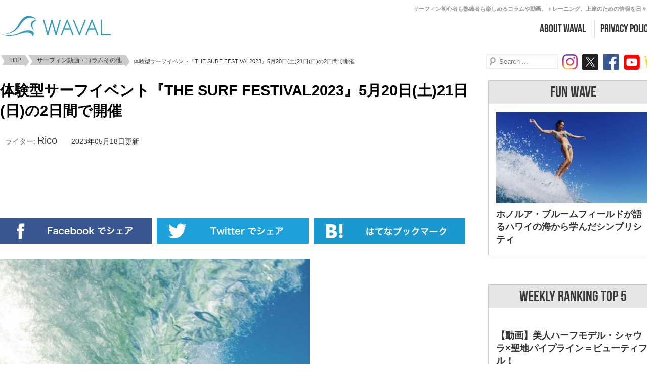

--- FILE ---
content_type: text/html; charset=UTF-8
request_url: https://waval.net/138688/
body_size: 18557
content:

  <!DOCTYPE html>
<!-- Renderd by waval.net -->
<!--------[if IE 7]>
<html class="ie ie7" dir="ltr" lang="ja">
<![endif]-->
<!--[if IE 8]>
<html class="ie ie8" dir="ltr" lang="ja">
<![endif]-->
<!--[if !(IE 7) & !(IE 8)]><!-->
<html dir="ltr" lang="ja">
<!--<![endif]-->
<head>
  <meta charset="UTF-8">
  <meta name='viewport' content='width=device-width, initial-scale=1' />

  <!-- Google Adsense 自動広告タグ start -->
  <script async src="//pagead2.googlesyndication.com/pagead/js/adsbygoogle.js"></script>
  <script>
  (adsbygoogle = window.adsbygoogle || []).push({
    google_ad_client: "ca-pub-3603271141042693",
    enable_page_level_ads: true
  });
</script>
<!-- Google Adsense 自動広告タグ end -->

  
  <meta property="og:title" content="体験型サーフイベント『THE SURF FESTIVAL2023』5月20日(土)21日(日)の2日間で開催">
    <meta property="og:image" content="">
  <meta property="og:url" content="https://waval.net/138688/">
  <meta property="og:type" content="article">
  <meta property="og:site_name" content="WAVAL サーフィンと自然を愛する人のサーフメディア">
<meta name="twitter:card" content="summary_large_image" />
<meta name="twitter:site" content="@WAVALnet">

<link rel="shortcut icon" href="https://waval.net/wp-content/themes/waval_var4/assets/img/common/favicon.ico" type="favicon.ico">
<!--[if lt IE 9]>
<script src="/https://waval.net/wp-content/themes/waval_var4/assets/js/html5shiv.js"></script>
<![endif]-->

<link rel="stylesheet" href="https://waval.net/wp-content/themes/waval_var4/style.css">
<link href='https://fonts.googleapis.com/css?family=Roboto+Condensed:700' rel='stylesheet' type='text/css'>
<script src="https://ajax.googleapis.com/ajax/libs/jquery/1.10.2/jquery.min.js"></script>

<script>
$(document).ready(function() {
  var arr=[100,100,100,100,100];
  $('.tag ul li').each(function(index) {
    if (index != 0) {
      $(this).addClass('color' + (Math.floor(Math.random()*5)+1));
    }
  });
  $('.ranking-tab a').click(function(event) {
    $('.ranking-tab a').removeAttr('class');
    $(this).addClass('activetab');
    var dataid=$(this).data("id");
    $('#ranking>section').fadeOut(400);
    $('#'+dataid).fadeIn(400);
  });
  var menuh = ($(window).height())-($('.adsp-top').height())-($('.header-inner').height());
  $('.menu-inner').css({"height": menuh+"px"});
  $('.btn_menu,.close_menu').click(function(event) {
    $('header#sp nav').stop(1,1).slideToggle();
    $('body, #wrapper').stop(1,1).toggleClass('hidden');
  });
  $('header#sp .search_btn').click(function(){
    $('header#sp .search_box').stop().slideToggle();
    if($('.input_text').hasClass('tfocus')){
      $('.input_text').blur();
      $('.input_text').removeClass('tfocus');
    }else{
      // $('.input_text').focus();
      $('.input_text').addClass('tfocus');
    }
  });
});
$(window).on('scroll', function(){
  var adsh = $('.adsp-top').height();
  var headh = $('.header-inner').height();
  var topad = $('.banner_ad').height();
  var menuh = ($(window).height())-adsh-headh;
  var menuh2 = ($(window).height())-headh;
  if($(window).scrollTop()>adsh){
    $('.header-inner').css({
      "position": "fixed",
      "top": "0",
      "width": "100%",
      "background": "#fff",
      "padding-bottom": "10px",
      "z-index": "99999"
    });
    $('.menu-inner').css({
      "position": "fixed",
      "top": headh+"px",
      "height": menuh2+"px"
    });
    $('.adsp-top').css({
      "margin-bottom": headh+"px"
    });
  }
  else{
    $('.header-inner').removeAttr('style');
    $('.menu-inner').css({
      "position": "absolute",
      "top": headh+topad+"px",
      "height": menuh+"px"
    })
    $('.adsp-top').removeAttr('style');
  }
  if($(window).scrollTop()>0){
    $('.search_box').css({
      "position": "fixed",
      "top": headh+"px"
    })
  }
  else{
    $('.search_box').css({
      "position": "fixed",
      "top": headh+topad+"px"
    })
  }
  if($('#entrylist2 .articles').length>3)
  $('#ad03').insertAfter($('#entrylist2 .articles').eq(2));
});
</script>
<script>
$(function() {
  $("a[href *= '#']").click(function() {
    var href = $(this).attr("href");
    var target = $(href == "#" || href == "" ? 'html' : href);
    var position = target.offset().top;
    $("html, body").animate({
      scrollTop: position
    }, 550, "swing");
    return false;
  });
});
$(function() {
  $("#tabmenu a[href *= '#']").click(function() {
    $('html,body').animate().stop();
    return false;
  });
});

$(function() {
  var shareBtn = $('#ftr-share');
  shareBtn.hide();
  //スクロールが100に達したらボタン表示
  $(window).scroll(function () {
    if ($(this).scrollTop() > 300) {
      shareBtn.fadeIn();
    } else {
      shareBtn.fadeOut();
    }
  });
  //スクロールしてトップ
  topBtn.click(function () {
    $('body,html').animate({
      scrollTop: 0
    }, 500);
    return false;
  });
});


</script>
<style>
.hidden{
  overflow: hidden;
}
.header-inner{
  z-index: 999;
}
.menu-inner{
  overflow-y: scroll;
  background: #FFF;
}
</style>
	<style>img:is([sizes="auto" i], [sizes^="auto," i]) { contain-intrinsic-size: 3000px 1500px }</style>
	
		<!-- All in One SEO 4.8.2 - aioseo.com -->
		<title>体験型サーフイベント『THE SURF FESTIVAL2023』5月20日(土)21日(日)の2日間で開催 | WAVAL サーフィンと自然を愛する人のサーフメディア</title>
	<meta name="description" content="辻堂海浜公園と辻堂海岸それぞれで開催されるサーフイベント 『THE SURF FESTIVAL』は、湘南・辻堂" />
	<meta name="robots" content="max-snippet:-1, max-image-preview:large, max-video-preview:-1" />
	<meta name="author" content="ガールズサーファーRico"/>
	<link rel="canonical" href="https://waval.net/138688/" />
	<meta name="generator" content="All in One SEO (AIOSEO) 4.8.2" />
		<script type="application/ld+json" class="aioseo-schema">
			{"@context":"https:\/\/schema.org","@graph":[{"@type":"Article","@id":"https:\/\/waval.net\/138688\/#article","name":"\u4f53\u9a13\u578b\u30b5\u30fc\u30d5\u30a4\u30d9\u30f3\u30c8\u300eTHE SURF FESTIVAL2023\u300f5\u670820\u65e5(\u571f)21\u65e5(\u65e5)\u306e2\u65e5\u9593\u3067\u958b\u50ac | WAVAL \u30b5\u30fc\u30d5\u30a3\u30f3\u3068\u81ea\u7136\u3092\u611b\u3059\u308b\u4eba\u306e\u30b5\u30fc\u30d5\u30e1\u30c7\u30a3\u30a2","headline":"\u4f53\u9a13\u578b\u30b5\u30fc\u30d5\u30a4\u30d9\u30f3\u30c8\u300eTHE SURF FESTIVAL2023\u300f5\u670820\u65e5(\u571f)21\u65e5(\u65e5)\u306e2\u65e5\u9593\u3067\u958b\u50ac","author":{"@id":"https:\/\/waval.net\/author\/rico\/#author"},"publisher":{"@id":"https:\/\/waval.net\/#organization"},"image":{"@type":"ImageObject","url":"https:\/\/waval.net\/wp-content\/uploads\/345874233_1499525893787240_7144844711395055436_n.jpg","@id":"https:\/\/waval.net\/138688\/#articleImage","width":713,"height":1024},"datePublished":"2023-05-18T11:09:50+09:00","dateModified":"2023-05-18T11:37:51+09:00","inLanguage":"ja","mainEntityOfPage":{"@id":"https:\/\/waval.net\/138688\/#webpage"},"isPartOf":{"@id":"https:\/\/waval.net\/138688\/#webpage"},"articleSection":"\u30b5\u30fc\u30d5\u30a3\u30f3\u52d5\u753b\u30fb\u30b3\u30e9\u30e0\u305d\u306e\u4ed6, THE SURF FESTIVAL"},{"@type":"BreadcrumbList","@id":"https:\/\/waval.net\/138688\/#breadcrumblist","itemListElement":[{"@type":"ListItem","@id":"https:\/\/waval.net\/#listItem","position":1,"name":"\u5bb6"}]},{"@type":"Organization","@id":"https:\/\/waval.net\/#organization","name":"WAVAL \u30b5\u30fc\u30d5\u30a3\u30f3\u3068\u81ea\u7136\u3092\u611b\u3059\u308b\u4eba\u306e\u30b5\u30fc\u30d5\u30e1\u30c7\u30a3\u30a2","description":"\u30b5\u30fc\u30d5\u30a1\u30fc\u304b\u3089\u30b5\u30fc\u30d5\u30a1\u30fc\u3067\u306f\u7121\u304f\u3066\u3082 \u30b5\u30fc\u30d5\u30a3\u30f3\u3084\u30b5\u30fc\u30d5\u30ab\u30eb\u30c1\u30e3\u30fc\u306b\u8208\u5473\u3092\u6301\u3064\u4eba\u306e\u305f\u3081\u306e\u30b5\u30fc\u30d5\u30e1\u30c7\u30a3\u30a2\u3002\u30b5\u30fc\u30d5\u30ab\u30eb\u30c1\u30e3\u30fc\u3001\u6d77\u3001\u81ea\u7136\u3092\u611b\u3059\u308b\u4eba\u306b\u5411\u3051\u3066\u3001\u30b5\u30fc\u30d5\u30a3\u30f3\u521d\u5fc3\u8005\u5411\u3051\u30b3\u30f3\u30c6\u30f3\u30c4\u3001\u8a71\u984c\u306e\u30b5\u30fc\u30d5\u30e0\u30fc\u30d3\u30fc\u3001\u30b5\u30fc\u30d5\u30a3\u30f3\u30c6\u30af\u30cb\u30c3\u30af\u3001\u30b3\u30c4\u3001\u30b3\u30e9\u30e0\u3092\u4eba\u6c17\u30e9\u30f3\u30ad\u30f3\u30b0\u3084SNS\u3067\u3054\u7d39\u4ecb\u3002\u300cCatch The Fun Wave!\u300d - WAVAL(\u30a6\u30a7\u30a4\u30d0\u30eb)","url":"https:\/\/waval.net\/","logo":{"@type":"ImageObject","url":"https:\/\/waval.net\/wp-content\/uploads\/waval_logo_sq_340_white_gray.png","@id":"https:\/\/waval.net\/138688\/#organizationLogo","width":340,"height":340},"image":{"@id":"https:\/\/waval.net\/138688\/#organizationLogo"},"sameAs":["https:\/\/twitter.com\/WAVALnet"]},{"@type":"Person","@id":"https:\/\/waval.net\/author\/rico\/#author","url":"https:\/\/waval.net\/author\/rico\/","name":"\u30ac\u30fc\u30eb\u30ba\u30b5\u30fc\u30d5\u30a1\u30fcRico","image":{"@type":"ImageObject","@id":"https:\/\/waval.net\/138688\/#authorImage","url":"https:\/\/secure.gravatar.com\/avatar\/6cdb59f9d14b4666a8cdda6c933bbc2b?s=96&d=mm&r=g","width":96,"height":96,"caption":"\u30ac\u30fc\u30eb\u30ba\u30b5\u30fc\u30d5\u30a1\u30fcRico"}},{"@type":"WebPage","@id":"https:\/\/waval.net\/138688\/#webpage","url":"https:\/\/waval.net\/138688\/","name":"\u4f53\u9a13\u578b\u30b5\u30fc\u30d5\u30a4\u30d9\u30f3\u30c8\u300eTHE SURF FESTIVAL2023\u300f5\u670820\u65e5(\u571f)21\u65e5(\u65e5)\u306e2\u65e5\u9593\u3067\u958b\u50ac | WAVAL \u30b5\u30fc\u30d5\u30a3\u30f3\u3068\u81ea\u7136\u3092\u611b\u3059\u308b\u4eba\u306e\u30b5\u30fc\u30d5\u30e1\u30c7\u30a3\u30a2","description":"\u8fbb\u5802\u6d77\u6d5c\u516c\u5712\u3068\u8fbb\u5802\u6d77\u5cb8\u305d\u308c\u305e\u308c\u3067\u958b\u50ac\u3055\u308c\u308b\u30b5\u30fc\u30d5\u30a4\u30d9\u30f3\u30c8 \u300eTHE SURF FESTIVAL\u300f\u306f\u3001\u6e58\u5357\u30fb\u8fbb\u5802","inLanguage":"ja","isPartOf":{"@id":"https:\/\/waval.net\/#website"},"breadcrumb":{"@id":"https:\/\/waval.net\/138688\/#breadcrumblist"},"author":{"@id":"https:\/\/waval.net\/author\/rico\/#author"},"creator":{"@id":"https:\/\/waval.net\/author\/rico\/#author"},"datePublished":"2023-05-18T11:09:50+09:00","dateModified":"2023-05-18T11:37:51+09:00"},{"@type":"WebSite","@id":"https:\/\/waval.net\/#website","url":"https:\/\/waval.net\/","name":"WAVAL \u30b5\u30fc\u30d5\u30a3\u30f3\u3068\u81ea\u7136\u3092\u611b\u3059\u308b\u4eba\u306e\u30b5\u30fc\u30d5\u30e1\u30c7\u30a3\u30a2","alternateName":"WAVAL \u30b5\u30fc\u30d5\u30a3\u30f3\u3068\u81ea\u7136\u3092\u611b\u3059\u308b\u4eba\u306e\u30b5\u30fc\u30d5\u30e1\u30c7\u30a3\u30a2","description":"\u30b5\u30fc\u30d5\u30a1\u30fc\u304b\u3089\u30b5\u30fc\u30d5\u30a1\u30fc\u3067\u306f\u7121\u304f\u3066\u3082 \u30b5\u30fc\u30d5\u30a3\u30f3\u3084\u30b5\u30fc\u30d5\u30ab\u30eb\u30c1\u30e3\u30fc\u306b\u8208\u5473\u3092\u6301\u3064\u4eba\u306e\u305f\u3081\u306e\u30b5\u30fc\u30d5\u30e1\u30c7\u30a3\u30a2\u3002\u30b5\u30fc\u30d5\u30ab\u30eb\u30c1\u30e3\u30fc\u3001\u6d77\u3001\u81ea\u7136\u3092\u611b\u3059\u308b\u4eba\u306b\u5411\u3051\u3066\u3001\u30b5\u30fc\u30d5\u30a3\u30f3\u521d\u5fc3\u8005\u5411\u3051\u30b3\u30f3\u30c6\u30f3\u30c4\u3001\u8a71\u984c\u306e\u30b5\u30fc\u30d5\u30e0\u30fc\u30d3\u30fc\u3001\u30b5\u30fc\u30d5\u30a3\u30f3\u30c6\u30af\u30cb\u30c3\u30af\u3001\u30b3\u30c4\u3001\u30b3\u30e9\u30e0\u3092\u4eba\u6c17\u30e9\u30f3\u30ad\u30f3\u30b0\u3084SNS\u3067\u3054\u7d39\u4ecb\u3002\u300cCatch The Fun Wave!\u300d - WAVAL(\u30a6\u30a7\u30a4\u30d0\u30eb)","inLanguage":"ja","publisher":{"@id":"https:\/\/waval.net\/#organization"}}]}
		</script>
		<!-- All in One SEO -->

<link rel='dns-prefetch' href='//www.googletagmanager.com' />
<link rel='dns-prefetch' href='//pagead2.googlesyndication.com' />
<link rel="alternate" type="application/rss+xml" title="WAVAL サーフィンと自然を愛する人のサーフメディア &raquo; フィード" href="https://waval.net/feed/" />
<link rel="alternate" type="application/rss+xml" title="WAVAL サーフィンと自然を愛する人のサーフメディア &raquo; コメントフィード" href="https://waval.net/comments/feed/" />
<script type="text/javascript">
/* <![CDATA[ */
window._wpemojiSettings = {"baseUrl":"https:\/\/s.w.org\/images\/core\/emoji\/15.0.3\/72x72\/","ext":".png","svgUrl":"https:\/\/s.w.org\/images\/core\/emoji\/15.0.3\/svg\/","svgExt":".svg","source":{"concatemoji":"https:\/\/waval.net\/wp-includes\/js\/wp-emoji-release.min.js?ver=6.7.2"}};
/*! This file is auto-generated */
!function(i,n){var o,s,e;function c(e){try{var t={supportTests:e,timestamp:(new Date).valueOf()};sessionStorage.setItem(o,JSON.stringify(t))}catch(e){}}function p(e,t,n){e.clearRect(0,0,e.canvas.width,e.canvas.height),e.fillText(t,0,0);var t=new Uint32Array(e.getImageData(0,0,e.canvas.width,e.canvas.height).data),r=(e.clearRect(0,0,e.canvas.width,e.canvas.height),e.fillText(n,0,0),new Uint32Array(e.getImageData(0,0,e.canvas.width,e.canvas.height).data));return t.every(function(e,t){return e===r[t]})}function u(e,t,n){switch(t){case"flag":return n(e,"\ud83c\udff3\ufe0f\u200d\u26a7\ufe0f","\ud83c\udff3\ufe0f\u200b\u26a7\ufe0f")?!1:!n(e,"\ud83c\uddfa\ud83c\uddf3","\ud83c\uddfa\u200b\ud83c\uddf3")&&!n(e,"\ud83c\udff4\udb40\udc67\udb40\udc62\udb40\udc65\udb40\udc6e\udb40\udc67\udb40\udc7f","\ud83c\udff4\u200b\udb40\udc67\u200b\udb40\udc62\u200b\udb40\udc65\u200b\udb40\udc6e\u200b\udb40\udc67\u200b\udb40\udc7f");case"emoji":return!n(e,"\ud83d\udc26\u200d\u2b1b","\ud83d\udc26\u200b\u2b1b")}return!1}function f(e,t,n){var r="undefined"!=typeof WorkerGlobalScope&&self instanceof WorkerGlobalScope?new OffscreenCanvas(300,150):i.createElement("canvas"),a=r.getContext("2d",{willReadFrequently:!0}),o=(a.textBaseline="top",a.font="600 32px Arial",{});return e.forEach(function(e){o[e]=t(a,e,n)}),o}function t(e){var t=i.createElement("script");t.src=e,t.defer=!0,i.head.appendChild(t)}"undefined"!=typeof Promise&&(o="wpEmojiSettingsSupports",s=["flag","emoji"],n.supports={everything:!0,everythingExceptFlag:!0},e=new Promise(function(e){i.addEventListener("DOMContentLoaded",e,{once:!0})}),new Promise(function(t){var n=function(){try{var e=JSON.parse(sessionStorage.getItem(o));if("object"==typeof e&&"number"==typeof e.timestamp&&(new Date).valueOf()<e.timestamp+604800&&"object"==typeof e.supportTests)return e.supportTests}catch(e){}return null}();if(!n){if("undefined"!=typeof Worker&&"undefined"!=typeof OffscreenCanvas&&"undefined"!=typeof URL&&URL.createObjectURL&&"undefined"!=typeof Blob)try{var e="postMessage("+f.toString()+"("+[JSON.stringify(s),u.toString(),p.toString()].join(",")+"));",r=new Blob([e],{type:"text/javascript"}),a=new Worker(URL.createObjectURL(r),{name:"wpTestEmojiSupports"});return void(a.onmessage=function(e){c(n=e.data),a.terminate(),t(n)})}catch(e){}c(n=f(s,u,p))}t(n)}).then(function(e){for(var t in e)n.supports[t]=e[t],n.supports.everything=n.supports.everything&&n.supports[t],"flag"!==t&&(n.supports.everythingExceptFlag=n.supports.everythingExceptFlag&&n.supports[t]);n.supports.everythingExceptFlag=n.supports.everythingExceptFlag&&!n.supports.flag,n.DOMReady=!1,n.readyCallback=function(){n.DOMReady=!0}}).then(function(){return e}).then(function(){var e;n.supports.everything||(n.readyCallback(),(e=n.source||{}).concatemoji?t(e.concatemoji):e.wpemoji&&e.twemoji&&(t(e.twemoji),t(e.wpemoji)))}))}((window,document),window._wpemojiSettings);
/* ]]> */
</script>
<style id='wp-emoji-styles-inline-css' type='text/css'>

	img.wp-smiley, img.emoji {
		display: inline !important;
		border: none !important;
		box-shadow: none !important;
		height: 1em !important;
		width: 1em !important;
		margin: 0 0.07em !important;
		vertical-align: -0.1em !important;
		background: none !important;
		padding: 0 !important;
	}
</style>
<link rel='stylesheet' id='banner-list-block-css' href='https://waval.net/wp-content/plugins/custom-banners/blocks/banner-list/style.css?ver=1632413369' type='text/css' media='all' />
<link rel='stylesheet' id='rotating-banner-block-css' href='https://waval.net/wp-content/plugins/custom-banners/blocks/rotating-banner/style.css?ver=1632413369' type='text/css' media='all' />
<link rel='stylesheet' id='single-banner-block-css' href='https://waval.net/wp-content/plugins/custom-banners/blocks/single-banner/style.css?ver=1632413369' type='text/css' media='all' />
<style id='classic-theme-styles-inline-css' type='text/css'>
/*! This file is auto-generated */
.wp-block-button__link{color:#fff;background-color:#32373c;border-radius:9999px;box-shadow:none;text-decoration:none;padding:calc(.667em + 2px) calc(1.333em + 2px);font-size:1.125em}.wp-block-file__button{background:#32373c;color:#fff;text-decoration:none}
</style>
<style id='global-styles-inline-css' type='text/css'>
:root{--wp--preset--aspect-ratio--square: 1;--wp--preset--aspect-ratio--4-3: 4/3;--wp--preset--aspect-ratio--3-4: 3/4;--wp--preset--aspect-ratio--3-2: 3/2;--wp--preset--aspect-ratio--2-3: 2/3;--wp--preset--aspect-ratio--16-9: 16/9;--wp--preset--aspect-ratio--9-16: 9/16;--wp--preset--color--black: #000000;--wp--preset--color--cyan-bluish-gray: #abb8c3;--wp--preset--color--white: #ffffff;--wp--preset--color--pale-pink: #f78da7;--wp--preset--color--vivid-red: #cf2e2e;--wp--preset--color--luminous-vivid-orange: #ff6900;--wp--preset--color--luminous-vivid-amber: #fcb900;--wp--preset--color--light-green-cyan: #7bdcb5;--wp--preset--color--vivid-green-cyan: #00d084;--wp--preset--color--pale-cyan-blue: #8ed1fc;--wp--preset--color--vivid-cyan-blue: #0693e3;--wp--preset--color--vivid-purple: #9b51e0;--wp--preset--gradient--vivid-cyan-blue-to-vivid-purple: linear-gradient(135deg,rgba(6,147,227,1) 0%,rgb(155,81,224) 100%);--wp--preset--gradient--light-green-cyan-to-vivid-green-cyan: linear-gradient(135deg,rgb(122,220,180) 0%,rgb(0,208,130) 100%);--wp--preset--gradient--luminous-vivid-amber-to-luminous-vivid-orange: linear-gradient(135deg,rgba(252,185,0,1) 0%,rgba(255,105,0,1) 100%);--wp--preset--gradient--luminous-vivid-orange-to-vivid-red: linear-gradient(135deg,rgba(255,105,0,1) 0%,rgb(207,46,46) 100%);--wp--preset--gradient--very-light-gray-to-cyan-bluish-gray: linear-gradient(135deg,rgb(238,238,238) 0%,rgb(169,184,195) 100%);--wp--preset--gradient--cool-to-warm-spectrum: linear-gradient(135deg,rgb(74,234,220) 0%,rgb(151,120,209) 20%,rgb(207,42,186) 40%,rgb(238,44,130) 60%,rgb(251,105,98) 80%,rgb(254,248,76) 100%);--wp--preset--gradient--blush-light-purple: linear-gradient(135deg,rgb(255,206,236) 0%,rgb(152,150,240) 100%);--wp--preset--gradient--blush-bordeaux: linear-gradient(135deg,rgb(254,205,165) 0%,rgb(254,45,45) 50%,rgb(107,0,62) 100%);--wp--preset--gradient--luminous-dusk: linear-gradient(135deg,rgb(255,203,112) 0%,rgb(199,81,192) 50%,rgb(65,88,208) 100%);--wp--preset--gradient--pale-ocean: linear-gradient(135deg,rgb(255,245,203) 0%,rgb(182,227,212) 50%,rgb(51,167,181) 100%);--wp--preset--gradient--electric-grass: linear-gradient(135deg,rgb(202,248,128) 0%,rgb(113,206,126) 100%);--wp--preset--gradient--midnight: linear-gradient(135deg,rgb(2,3,129) 0%,rgb(40,116,252) 100%);--wp--preset--font-size--small: 13px;--wp--preset--font-size--medium: 20px;--wp--preset--font-size--large: 36px;--wp--preset--font-size--x-large: 42px;--wp--preset--spacing--20: 0.44rem;--wp--preset--spacing--30: 0.67rem;--wp--preset--spacing--40: 1rem;--wp--preset--spacing--50: 1.5rem;--wp--preset--spacing--60: 2.25rem;--wp--preset--spacing--70: 3.38rem;--wp--preset--spacing--80: 5.06rem;--wp--preset--shadow--natural: 6px 6px 9px rgba(0, 0, 0, 0.2);--wp--preset--shadow--deep: 12px 12px 50px rgba(0, 0, 0, 0.4);--wp--preset--shadow--sharp: 6px 6px 0px rgba(0, 0, 0, 0.2);--wp--preset--shadow--outlined: 6px 6px 0px -3px rgba(255, 255, 255, 1), 6px 6px rgba(0, 0, 0, 1);--wp--preset--shadow--crisp: 6px 6px 0px rgba(0, 0, 0, 1);}:where(.is-layout-flex){gap: 0.5em;}:where(.is-layout-grid){gap: 0.5em;}body .is-layout-flex{display: flex;}.is-layout-flex{flex-wrap: wrap;align-items: center;}.is-layout-flex > :is(*, div){margin: 0;}body .is-layout-grid{display: grid;}.is-layout-grid > :is(*, div){margin: 0;}:where(.wp-block-columns.is-layout-flex){gap: 2em;}:where(.wp-block-columns.is-layout-grid){gap: 2em;}:where(.wp-block-post-template.is-layout-flex){gap: 1.25em;}:where(.wp-block-post-template.is-layout-grid){gap: 1.25em;}.has-black-color{color: var(--wp--preset--color--black) !important;}.has-cyan-bluish-gray-color{color: var(--wp--preset--color--cyan-bluish-gray) !important;}.has-white-color{color: var(--wp--preset--color--white) !important;}.has-pale-pink-color{color: var(--wp--preset--color--pale-pink) !important;}.has-vivid-red-color{color: var(--wp--preset--color--vivid-red) !important;}.has-luminous-vivid-orange-color{color: var(--wp--preset--color--luminous-vivid-orange) !important;}.has-luminous-vivid-amber-color{color: var(--wp--preset--color--luminous-vivid-amber) !important;}.has-light-green-cyan-color{color: var(--wp--preset--color--light-green-cyan) !important;}.has-vivid-green-cyan-color{color: var(--wp--preset--color--vivid-green-cyan) !important;}.has-pale-cyan-blue-color{color: var(--wp--preset--color--pale-cyan-blue) !important;}.has-vivid-cyan-blue-color{color: var(--wp--preset--color--vivid-cyan-blue) !important;}.has-vivid-purple-color{color: var(--wp--preset--color--vivid-purple) !important;}.has-black-background-color{background-color: var(--wp--preset--color--black) !important;}.has-cyan-bluish-gray-background-color{background-color: var(--wp--preset--color--cyan-bluish-gray) !important;}.has-white-background-color{background-color: var(--wp--preset--color--white) !important;}.has-pale-pink-background-color{background-color: var(--wp--preset--color--pale-pink) !important;}.has-vivid-red-background-color{background-color: var(--wp--preset--color--vivid-red) !important;}.has-luminous-vivid-orange-background-color{background-color: var(--wp--preset--color--luminous-vivid-orange) !important;}.has-luminous-vivid-amber-background-color{background-color: var(--wp--preset--color--luminous-vivid-amber) !important;}.has-light-green-cyan-background-color{background-color: var(--wp--preset--color--light-green-cyan) !important;}.has-vivid-green-cyan-background-color{background-color: var(--wp--preset--color--vivid-green-cyan) !important;}.has-pale-cyan-blue-background-color{background-color: var(--wp--preset--color--pale-cyan-blue) !important;}.has-vivid-cyan-blue-background-color{background-color: var(--wp--preset--color--vivid-cyan-blue) !important;}.has-vivid-purple-background-color{background-color: var(--wp--preset--color--vivid-purple) !important;}.has-black-border-color{border-color: var(--wp--preset--color--black) !important;}.has-cyan-bluish-gray-border-color{border-color: var(--wp--preset--color--cyan-bluish-gray) !important;}.has-white-border-color{border-color: var(--wp--preset--color--white) !important;}.has-pale-pink-border-color{border-color: var(--wp--preset--color--pale-pink) !important;}.has-vivid-red-border-color{border-color: var(--wp--preset--color--vivid-red) !important;}.has-luminous-vivid-orange-border-color{border-color: var(--wp--preset--color--luminous-vivid-orange) !important;}.has-luminous-vivid-amber-border-color{border-color: var(--wp--preset--color--luminous-vivid-amber) !important;}.has-light-green-cyan-border-color{border-color: var(--wp--preset--color--light-green-cyan) !important;}.has-vivid-green-cyan-border-color{border-color: var(--wp--preset--color--vivid-green-cyan) !important;}.has-pale-cyan-blue-border-color{border-color: var(--wp--preset--color--pale-cyan-blue) !important;}.has-vivid-cyan-blue-border-color{border-color: var(--wp--preset--color--vivid-cyan-blue) !important;}.has-vivid-purple-border-color{border-color: var(--wp--preset--color--vivid-purple) !important;}.has-vivid-cyan-blue-to-vivid-purple-gradient-background{background: var(--wp--preset--gradient--vivid-cyan-blue-to-vivid-purple) !important;}.has-light-green-cyan-to-vivid-green-cyan-gradient-background{background: var(--wp--preset--gradient--light-green-cyan-to-vivid-green-cyan) !important;}.has-luminous-vivid-amber-to-luminous-vivid-orange-gradient-background{background: var(--wp--preset--gradient--luminous-vivid-amber-to-luminous-vivid-orange) !important;}.has-luminous-vivid-orange-to-vivid-red-gradient-background{background: var(--wp--preset--gradient--luminous-vivid-orange-to-vivid-red) !important;}.has-very-light-gray-to-cyan-bluish-gray-gradient-background{background: var(--wp--preset--gradient--very-light-gray-to-cyan-bluish-gray) !important;}.has-cool-to-warm-spectrum-gradient-background{background: var(--wp--preset--gradient--cool-to-warm-spectrum) !important;}.has-blush-light-purple-gradient-background{background: var(--wp--preset--gradient--blush-light-purple) !important;}.has-blush-bordeaux-gradient-background{background: var(--wp--preset--gradient--blush-bordeaux) !important;}.has-luminous-dusk-gradient-background{background: var(--wp--preset--gradient--luminous-dusk) !important;}.has-pale-ocean-gradient-background{background: var(--wp--preset--gradient--pale-ocean) !important;}.has-electric-grass-gradient-background{background: var(--wp--preset--gradient--electric-grass) !important;}.has-midnight-gradient-background{background: var(--wp--preset--gradient--midnight) !important;}.has-small-font-size{font-size: var(--wp--preset--font-size--small) !important;}.has-medium-font-size{font-size: var(--wp--preset--font-size--medium) !important;}.has-large-font-size{font-size: var(--wp--preset--font-size--large) !important;}.has-x-large-font-size{font-size: var(--wp--preset--font-size--x-large) !important;}
:where(.wp-block-post-template.is-layout-flex){gap: 1.25em;}:where(.wp-block-post-template.is-layout-grid){gap: 1.25em;}
:where(.wp-block-columns.is-layout-flex){gap: 2em;}:where(.wp-block-columns.is-layout-grid){gap: 2em;}
:root :where(.wp-block-pullquote){font-size: 1.5em;line-height: 1.6;}
</style>
<link rel='stylesheet' id='wp-banners-css-css' href='https://waval.net/wp-content/plugins/custom-banners/assets/css/wp-banners.css?ver=6.7.2' type='text/css' media='all' />
<link rel='stylesheet' id='ppress-frontend-css' href='https://waval.net/wp-content/plugins/wp-user-avatar/assets/css/frontend.min.css?ver=4.15.19' type='text/css' media='all' />
<link rel='stylesheet' id='ppress-flatpickr-css' href='https://waval.net/wp-content/plugins/wp-user-avatar/assets/flatpickr/flatpickr.min.css?ver=4.15.19' type='text/css' media='all' />
<link rel='stylesheet' id='ppress-select2-css' href='https://waval.net/wp-content/plugins/wp-user-avatar/assets/select2/select2.min.css?ver=6.7.2' type='text/css' media='all' />
<link rel='stylesheet' id='amazonjs-css' href='https://waval.net/wp-content/plugins/amazonjs/css/amazonjs.css?ver=0.10' type='text/css' media='all' />
<script type="text/javascript" src="https://waval.net/wp-includes/js/jquery/jquery.min.js?ver=3.7.1" id="jquery-core-js"></script>
<script type="text/javascript" src="https://waval.net/wp-includes/js/jquery/jquery-migrate.min.js?ver=3.4.1" id="jquery-migrate-js"></script>
<script type="text/javascript" src="https://waval.net/wp-content/plugins/wp-user-avatar/assets/flatpickr/flatpickr.min.js?ver=4.15.19" id="ppress-flatpickr-js"></script>
<script type="text/javascript" src="https://waval.net/wp-content/plugins/wp-user-avatar/assets/select2/select2.min.js?ver=4.15.19" id="ppress-select2-js"></script>

<!-- Site Kit によって追加された Google タグ（gtag.js）スニペット -->

<!-- Google アナリティクス スニペット (Site Kit が追加) -->
<script type="text/javascript" src="https://www.googletagmanager.com/gtag/js?id=GT-TXZCFRD" id="google_gtagjs-js" async></script>
<script type="text/javascript" id="google_gtagjs-js-after">
/* <![CDATA[ */
window.dataLayer = window.dataLayer || [];function gtag(){dataLayer.push(arguments);}
gtag("set","linker",{"domains":["waval.net"]});
gtag("js", new Date());
gtag("set", "developer_id.dZTNiMT", true);
gtag("config", "GT-TXZCFRD");
/* ]]> */
</script>

<!-- Site Kit によって追加された終了 Google タグ（gtag.js）スニペット -->
<link rel="https://api.w.org/" href="https://waval.net/wp-json/" /><link rel="alternate" title="JSON" type="application/json" href="https://waval.net/wp-json/wp/v2/posts/138688" /><link rel="EditURI" type="application/rsd+xml" title="RSD" href="https://waval.net/xmlrpc.php?rsd" />
<meta name="generator" content="WordPress 6.7.2" />
<link rel='shortlink' href='https://waval.net/?p=138688' />
<link rel="alternate" title="oEmbed (JSON)" type="application/json+oembed" href="https://waval.net/wp-json/oembed/1.0/embed?url=https%3A%2F%2Fwaval.net%2F138688%2F" />
<link rel="alternate" title="oEmbed (XML)" type="text/xml+oembed" href="https://waval.net/wp-json/oembed/1.0/embed?url=https%3A%2F%2Fwaval.net%2F138688%2F&#038;format=xml" />
<style type="text/css" media="screen"></style><meta name="generator" content="Site Kit by Google 1.141.0" />
<!-- Site Kit が追加した Google AdSense メタタグ -->
<meta name="google-adsense-platform-account" content="ca-host-pub-2644536267352236">
<meta name="google-adsense-platform-domain" content="sitekit.withgoogle.com">
<!-- Site Kit が追加した End Google AdSense メタタグ -->

<!-- Google AdSense スニペット (Site Kit が追加) -->
<script type="text/javascript" async="async" src="https://pagead2.googlesyndication.com/pagead/js/adsbygoogle.js?client=ca-pub-3603271141042693&amp;host=ca-host-pub-2644536267352236" crossorigin="anonymous"></script>

<!-- (ここまで) Google AdSense スニペット (Site Kit が追加) -->
<script>
(function(i,s,o,g,r,a,m){i['GoogleAnalyticsObject']=r;i[r]=i[r]||function(){
  (i[r].q=i[r].q||[]).push(arguments)},i[r].l=1*new Date();a=s.createElement(o),
  m=s.getElementsByTagName(o)[0];a.async=1;a.src=g;m.parentNode.insertBefore(a,m)
})(window,document,'script','//www.google-analytics.com/analytics.js','ga');
ga('create', 'UA-23477352-12', 'auto');
ga('require', 'linkid', 'linkid.js');
ga('require', 'displayfeatures');
ga('send', 'pageview');
</script>

<link href="https://use.fontawesome.com/releases/v5.6.1/css/all.css" rel="stylesheet">

</head>

<body><a id="pagetop"></a>
  <!-- Google Tag Manager -->
  <noscript><iframe src="//www.googletagmanager.com/ns.html?id=GTM-57FDSX"
    height="0" width="0" style="display:none;visibility:hidden"></iframe></noscript>
    <script>(function(w,d,s,l,i){w[l]=w[l]||[];w[l].push({'gtm.start':
    new Date().getTime(),event:'gtm.js'});var f=d.getElementsByTagName(s)[0],
    j=d.createElement(s),dl=l!='dataLayer'?'&l='+l:'';j.async=true;j.src=
    '//www.googletagmanager.com/gtm.js?id='+i+dl;f.parentNode.insertBefore(j,f);
  })(window,document,'script','dataLayer','GTM-57FDSX');</script>
  <!-- End Google Tag Manager -->
  <div id="fb-root"></div>
  <script>(function(d, s, id) {
    var js, fjs = d.getElementsByTagName(s)[0];
    if (d.getElementById(id)) return;
    js = d.createElement(s); js.id = id;
    js.src = "//connect.facebook.net/ja_JP/sdk.js#xfbml=1&version=v2.4";
    fjs.parentNode.insertBefore(js, fjs);
  }(document, 'script', 'facebook-jssdk'));</script>

  <header id="pc">
          <h2 id="description">サーフィン初心者も熟練者も楽しめるコラムや動画、トレーニング、上達のための情報を日々発信</h2>

      <div class="ad mt12">
        <!-- 1 -->
      </div>

    
    <div class="inner menu clearfix">
      <div id="logo">
        <a href="/"><img src="https://waval.net/wp-content/themes/waval_var4/assets/img/common/logo_pc@2x.png" alt="WAVAL|サーフィンと自然を愛する人のサーフメディア"></a>
      </div><!-- logo -->
      <nav>
        <ul class="clearfix">
          <li><a href="/about-waval/">about WAVAL</a></li>
          <li ><a href="/privacypolicy/">PRIVACY POLICY</a></li>
        </ul>
      </nav>
    </div><!-- inner -->

      <style>

@media (min-width: 767px) {
        header .sns{
          float: none;
        }
}
        .fit-content{
          width: fit-content;
        }
        .f-right{
          float: right;
        }
        .m-b-1{
          margin-bottom: 1em;
        }
      </style>

        <div class="sns mb20">
          <ul class="clearfix fit-content f-right m-b-1">
            <li class="sidebar-search">
              <form role="search" method="get" id="searchform" class="searchform" action="/">
                <input type="text" value="" name="s" id="form" class="input" placeholder="Search ..." />
                <input type="submit" id="searchsubmit" value="" class="submit" />
              </form>
            </li>
            <li class="insta">
              <a href="https://www.instagram.com/waval.surf/?hl=ja" class="target">
                <img src="https://waval.net/wp-content/themes/waval_var4/assets/img/common/icon_insta.png" alt="instagram">
              </a>
            </li>
            <li>
              <a onClick="ga('send', 'event', 'twitter_waval', 'click', 'location.href');" href="https://twitter.com/WAVALnet" class="target">
                <img src="/wp-content/uploads/x-ico.png" alt="X" width="32px">
              </a>
            </li>
            <li class="ml6">
              <a onclick="ga('send', 'event', 'facebook_waval', 'click', 'location.href');" href="https://www.facebook.com/keeponsurf" class="target">
                <img src="https://waval.net/wp-content/themes/waval_var4/assets/img/common/icon_fb.png" alt="" width="32px">
              </a>
            </li>
            <li class="ml9">
              <a href="https://www.youtube.com/channel/UClyNThObaTDBYZJQrBnWTMA/videos" class="target">
                <img src="https://waval.net/wp-content/themes/waval_var4/assets/img/common/youtube_social_squircle_red.png" alt="" width="32px">
              </a>
            </li>
            <li>
              <a href="/ranking/">
                <img src="https://waval.net/wp-content/themes/waval_var4/assets/img/common/icon_ranking.gif" alt="ranking">
              </a>
            </li>
          </ul>
        </div>


          </header>

    <header id="sp">
            <div class="clearfix header-inner">
        <p class="logo">
          <a href="/">
            <img class="spimg" src="https://waval.net/wp-content/themes/waval_var4/assets/img/sp/logo.png" alt="">
          </a>
        </p>
        <p class="btn_menu">
          <a href="javascript: void(0);">
            <img src="https://waval.net/wp-content/themes/waval_var4/assets/img/sp/btn_menu.gif" alt="" class="spimg">
          </a>
        </p>
        <p class="search_btn">
          <a href="javascript: void(0);">
            <img src="https://waval.net/wp-content/themes/waval_var4/assets/img/sp/btn-search.gif" alt="">
          </a>
        </p>
        <p class="btn_ranking">
          <a href="/ranking/">
            <img src="https://waval.net/wp-content/themes/waval_var4/assets/img/sp/icon_ranking.gif" alt="">
          </a>
        </p>
      </div>
      <div class="search_box">
        <form role="search" method="get" id="searchform" class="searchform" action="/">
          <input type="text" value="" name="s" id="form" class="input input_text" placeholder="Search..." />
          <input type="submit" id="searchsubmit" value="Search..." class="submit" />
        </form>
      </div>
      <nav class="menu-inner">
        <ul class="clearfix">
          <li><a href="/about-waval/">about WAVAL</a></li>
          <li><a href="/privacypolicy/">プライバシーポリシー</a></li>
        </ul>
        <div class="sns02">
          <a href="https://www.instagram.com/waval.surf/?hl=ja" class="target">
            <img src="https://waval.net/wp-content/themes/waval_var4/assets/img/common/icon_insta.png" alt="instagram">
          </a>
          <a onclick="ga('send', 'event', 'twitter_waval', 'click', 'location.href');" class="tw target" href="https://twitter.com/WAVALnet">
            <img src="/wp-content/uploads/x-ico.png" alt="X">
          </a>
          <a onclick="ga('send', 'event', 'facebook_waval', 'click', 'location.href');" class="fb target" href="https://www.facebook.com/keeponsurf">
            <img src="https://waval.net/wp-content/themes/waval_var4/assets/img/sp/menu_fb.jpg" alt="">
          </a>
          <a class="rnk" href="https://www.youtube.com/channel/UClyNThObaTDBYZJQrBnWTMA/videos" target="_blank">
            <img src="https://waval.net/wp-content/themes/waval_var4/assets/img/common/youtube_social_squircle_red.png" alt="">
          </a>
        </div>
              </nav>
      <div class="clearfix">
        <div class="sns">
          <ul class="clearfix">
            <li class="insta">
              <a class="rnk" href="https://www.instagram.com/waval.surf/?hl=ja" target="_blank">
                <img src="https://waval.net/wp-content/themes/waval_var4/assets/img/common/icon_insta.png" alt="">
              </a>
            </li>
            <li>
              <a onclick="ga('send', 'event', 'twitter_waval', 'click', 'location.href');" class="tw target" href="https://twitter.com/WAVALnet">
                <img src="/wp-content/uploads/x-ico.png" alt="" width="32px">
              </a>
            </li>
            <li>
              <a onclick="ga('send', 'event', 'facebook_waval', 'click', 'location.href');" class="fb target" href="https://www.facebook.com/keeponsurf">
                <img src="https://waval.net/wp-content/themes/waval_var4/assets/img/common/icon_fb.png" alt="" width="32px">
              </a>
            </li>
            <li>
              <a class="rnk" href="https://www.youtube.com/channel/UClyNThObaTDBYZJQrBnWTMA/videos" target="_blank">
                <img src="https://waval.net/wp-content/themes/waval_var4/assets/img/common/youtube_social_squircle_red.png" alt="" width="32px">
              </a>
            </li>
          </ul>
        </div>
      </div>
          </header><!-- header_sp -->

          <div class="inner_wrap">
        <div class="breadcrumb_area">
          <ul class="breadcrumb clearfix">
                          <!-- Breadcrumb NavXT 7.4.1 -->
<li><a href="/" itemprop="url"><span itemprop="title">TOP</span></a></li><li><a href="https://waval.net/movie-column/" itemprop="url"><span itemprop="title">サーフィン動画・コラムその他</span></a></li><li class="last">体験型サーフイベント『THE SURF FESTIVAL2023』5月20日(土)21日(日)の2日間で開催</li>                      </ul><!-- /.bread_inner -->
        </div>
      </div>
    
    <div id="wrapper"><div class="inner_wrap clearfix">


  
  	<div id="main" class="content-area">
  		<div id="content" class="site-content" role="main">
  			

  				<h1 class="titbar01">体験型サーフイベント『THE SURF FESTIVAL2023』5月20日(土)21日(日)の2日間で開催</h1>
  				<div class="writer">
  					<p class="name">ライター: <a href="https://waval.net/author/rico/">Rico</a><time>2023年05月18日更新</time></p>

						  				</div>

  				<div class="ads-full3 mb20"><script src="//pagead2.googlesyndication.com/pagead/js/adsbygoogle.js" async=""></script>
 <!-- 1_PC_7_720x90 -->
 <ins class="adsbygoogle" style="display: inline-block; width: 728px; height: 90px;" data-ad-client="ca-pub-3603271141042693" data-ad-slot="6862503552"></ins>
<script>// <![CDATA[
(adsbygoogle = window.adsbygoogle || []).push({});
// ]]></script></div> <!-- 6 -->
  				 <!-- 16 -->

  				
<script>
  window.twttr=(function(d,s,id){var js,fjs=d.getElementsByTagName(s)[0],t=window.twttr||{};if(d.getElementById(id))return;js=d.createElement(s);js.id=id;js.src="https://platform.twitter.com/widgets.js";fjs.parentNode.insertBefore(js,fjs);t._e=[];t.ready=function(f){t._e.push(f);};return t;}(document,"script","twitter-wjs"));
</script>

<div class="sns mb30 clearfix snspc">
  <p>
    <a onclick="javascript:window.open(this.href, '', 'menubar=no,toolbar=no,resizable=yes,scrollbars=yes,height=300,width=600');ga('send', 'event', 'facebook', 'share1', 'location.href');return false;" href="http://www.facebook.com/sharer.php?u=https://waval.net/138688/&t=体験型サーフイベント『THE SURF FESTIVAL2023』5月20日(土)21日(日)の2日間で開催"><img alt='Facebook'src='https://waval.net/wp-content/themes/waval_var4/assets/img/common/sns_fb@2x.png'/  width="300px"></a>
  </p>
  <p class="mr10 ml10 item2">
    <a onclick="ga('send', 'event', 'twitter', 'share1', 'location.href');" href="https://twitter.com/intent/tweet?text=体験型サーフイベント『THE SURF FESTIVAL2023』5月20日(土)21日(日)の2日間で開催&hashtags=waval&url=http://waval.net/138688/"><img src="https://waval.net/wp-content/themes/waval_var4/assets/img/common/sns_tw@2x.png" alt="" width="300px"></a>
  </p>
  <p>
    <a onclick="ga('send', 'event', 'hateb', 'share1', 'location.href');" href="http://b.hatena.ne.jp/entry/https://waval.net/138688/" class="hatena-bookmark-button" data-hatena-bookmark-title="体験型サーフイベント『THE SURF FESTIVAL2023』5月20日(土)21日(日)の2日間で開催 - WAVAL サーフィンと自然を愛する人のサーフメディア" data-hatena-bookmark-layout="simple" title="Add this entry to Hatena Bookmark"><img src="https://waval.net/wp-content/themes/waval_var4/assets/img/common/sns_b@2x.png" width="300px" alt="Add this entry to Hatena Bookmark" style="border: none;" /></a><script type="text/javascript" src="https://b.st-hatena.com/js/bookmark_button.js" charset="utf-8" async="async"></script>
  </p>
</div>

  <div class="sns clearfix snssp">
    <p class="first">
      <a onclick="javascript:window.open(this.href, '', 'menubar=no,toolbar=no,resizable=yes,scrollbars=yes,height=300,width=600');ga('send', 'event', 'facebook', 'share1', 'location.href'); return false;" href="http://www.facebook.com/sharer.php?u=https://waval.net/138688/&t=体験型サーフイベント『THE SURF FESTIVAL2023』5月20日(土)21日(日)の2日間で開催"><img alt='Facebook'src='https://waval.net/wp-content/themes/waval_var4/assets/img/sp/share_fb.gif'/></a>
    </p>
    <p>
      <a onclick="ga('send', 'event', 'twitter', 'share1', 'location.href');" href="https://twitter.com/intent/tweet?text=体験型サーフイベント『THE SURF FESTIVAL2023』5月20日(土)21日(日)の2日間で開催&hashtags=waval&url=http://waval.net/138688/">
      <img src="https://waval.net/wp-content/themes/waval_var4/assets/img/sp/share_tw.gif" alt=""></a>
    </p>
    <p>
      <a onclick="ga('send', 'event', 'hateb', 'share1', 'location.href');" href="http://b.hatena.ne.jp/entry/https://waval.net/138688/" class="hatena-bookmark-button" data-hatena-bookmark-title="体験型サーフイベント『THE SURF FESTIVAL2023』5月20日(土)21日(日)の2日間で開催 - WAVAL サーフィンと自然を愛する人のサーフメディア" data-hatena-bookmark-layout="simple" title="Add this entry to Hatena Bookmark"><img src="https://waval.net/wp-content/themes/waval_var4/assets/img/sp/share_bm.gif" alt="Add this entry to Hatena Bookmark" style="border: none;" /></a><script type="text/javascript" src="https://b.st-hatena.com/js/bookmark_button.js" charset="utf-8" async="async"></script>
    </p>
    <p>
      <a onclick="ga('send', 'event', 'line', 'share1', 'location.href');" href="http://line.me/R/msg/text/?体験型サーフイベント『THE SURF FESTIVAL2023』5月20日(土)21日(日)の2日間で開催%0D%0Ahttp://waval.net/138688/"><img src="https://waval.net/wp-content/themes/waval_var4/assets/img/sp/share_line.gif" alt=""></a>
    </p>
  </div>

  				 <!-- 7 -->
  				<!-- 17 -->

  				<div class="content-entr content-entr2 content_sp">
  					<p><img fetchpriority="high" decoding="async" class="" src="http://waval.net/wp-content/uploads/345874233_1499525893787240_7144844711395055436_n.jpg" alt="体験型サーフイベント『THE SURF FESTIVAL2023』開催" width="612" height="879" /></p>
<h2>辻堂海浜公園と辻堂海岸それぞれで開催されるサーフイベント</h2>
<p>『THE SURF FESTIVAL』は、湘南・辻堂で行われるサーフィン“体験型”フェスティバル。今週末5月20日(土)21日(日)の２日間。神奈川県藤沢市・辻堂海浜公園と辻堂海岸にて開催されます。</p>
<p>辻堂海岸では、サーフィン体験レッスンやプロサーファーによるエキシビジョン、ビーチクリーン。辻堂海浜公園では、サーフブランドブースにはじまり、アート展示、ワークショップなどサーフィンというスポーツ＆カルチャーの素晴らしさを体感できるコンテンツが満載です。フードコートやビーチスタイルマーケットもあり、ヨガやピラティスも開催。サーフィンする方もしない方も、大人から子どもまで誰もが楽しめる入場料無料のイベントです。（ワークショップなど一部有料コンテンツあり）</p>
<h5>1.辻堂海岸ではビーチクリーン、キッズサーフィン体験レッスン、プロサーファーによるエキシビジョンを開催</h5>
<p>辻堂海岸では、海のルール＆マナー講座や皆んなで海を守るためのビーチクリーンの開催。5月21日(日)10時からキッズサーフィン体験レッスン <span style="text-decoration: underline;">※定員に達したため予約受付終了</span></p>
<p>5月21日(日)のみプロサーファーのエキシビジョンが開催！参加プロ/アマサーファー：<strong>大澤伸幸、大村奈央、小川拓、金尾玲生、久米大志、小林直海、善家尚文、中村光貴、平原颯馬、松野陽斗、水野亜彩子、中川雅崇、富塚俊介</strong>（敬称略）</p>
<h5>2.辻堂海浜公園では、サーフブランドブースの他、アート展示、ワークショップなど全60店舗以上が出店！</h5>
<p>ブースによってはイベント価格もあるようで、お気に入りをお得にゲット出来るかも！？そして！フェスティバルと言いば…<br />
お楽しみのフードコート！フードブース＆トラックが全30店舗以上が出店。ビーチスタイルマーケットやヨガ・ピラティスレッスンも開催。</p>
<h4>We are NO PLASTIC FESTIVAL</h4>
<p>使い捨て容器とゴミの削減のご協力。ご来場の際は、エコバッグ、マイカップ、テイクアウト容器、マイ箸などマイカトラリーをご持参でお願いしています。</p>
<p>今週末は湘南で海を感じサーフィンを通じて素敵な週末をお過ごし下さい！</p>
<p><script async src="//pagead2.googlesyndication.com/pagead/js/adsbygoogle.js"></script><br />
<ins class="adsbygoogle" style="display: block; text-align: center;" data-ad-layout="in-article" data-ad-format="fluid" data-ad-client="ca-pub-3603271141042693" data-ad-slot="4441799041"></ins><br />
<script>
     (adsbygoogle = window.adsbygoogle || []).push({});
</script></p>
  				</div>

  				 <!-- 8 -->
  			 <!-- 18 -->

  				  					<p style="text-align:right;"><a href="/" style="color:#333;font-size:13px;">"Catch The Funwave!" - WAVAL(ウェイバル)</a></p>
  				
  				
						<div class="box-fb">
							<p class="fb_title">「いいね！」してSNSでサーフィン情報をチェック >></p>

							<ul class="sns-like">
								<li>
									<div class="facebook">
										<div class="fb-like" data-href="https://www.facebook.com/keeponsurf" data-layout="box_count" data-action="like" data-show-faces="false" data-share="false">
										</div>
									</div>
								</li>
								<li>
									<div class="instagram">
										<div class="insta-like">
											<a href="https://www.instagram.com/waval.surf?ref=badge" class="insta_btn" target="_blank">
												<span class="insta">
													<i class="fab fa-instagram"></i>
												</span>
												Follow Me
											</a>
										</div>
									</div>
								</li>
							</ul>
						</div>
  				
  				
<script>
  window.twttr=(function(d,s,id){var js,fjs=d.getElementsByTagName(s)[0],t=window.twttr||{};if(d.getElementById(id))return;js=d.createElement(s);js.id=id;js.src="https://platform.twitter.com/widgets.js";fjs.parentNode.insertBefore(js,fjs);t._e=[];t.ready=function(f){t._e.push(f);};return t;}(document,"script","twitter-wjs"));
</script>

<div class="sns mb30 clearfix snspc">
  <p>
    <a onclick="javascript:window.open(this.href, '', 'menubar=no,toolbar=no,resizable=yes,scrollbars=yes,height=300,width=600');ga('send', 'event', 'facebook', 'share2', 'location.href');return false;" href="http://www.facebook.com/sharer.php?u=https://waval.net/138688/&t=体験型サーフイベント『THE SURF FESTIVAL2023』5月20日(土)21日(日)の2日間で開催"><img alt='Facebook'src='https://waval.net/wp-content/themes/waval_var4/assets/img/common/sns_fb@2x.png'/  width="300px"></a>
  </p>
  <p class="mr10 ml10 item2">
    <a onclick="ga('send', 'event', 'twitter', 'share2', 'location.href');" href="https://twitter.com/intent/tweet?text=体験型サーフイベント『THE SURF FESTIVAL2023』5月20日(土)21日(日)の2日間で開催&hashtags=waval&url=http://waval.net/138688/"><img src="https://waval.net/wp-content/themes/waval_var4/assets/img/common/sns_tw@2x.png" alt="" width="300px"></a>
  </p>
  <p>
    <a onclick="ga('send', 'event', 'hateb', 'share2', 'location.href');" href="http://b.hatena.ne.jp/entry/https://waval.net/138688/" class="hatena-bookmark-button" data-hatena-bookmark-title="体験型サーフイベント『THE SURF FESTIVAL2023』5月20日(土)21日(日)の2日間で開催 - WAVAL サーフィンと自然を愛する人のサーフメディア" data-hatena-bookmark-layout="simple" title="Add this entry to Hatena Bookmark"><img src="https://waval.net/wp-content/themes/waval_var4/assets/img/common/sns_b@2x.png" width="300px" alt="Add this entry to Hatena Bookmark" style="border: none;" /></a><script type="text/javascript" src="https://b.st-hatena.com/js/bookmark_button.js" charset="utf-8" async="async"></script>
  </p>
</div>

  <div class="sns clearfix snssp">
    <p class="first">
      <a onclick="javascript:window.open(this.href, '', 'menubar=no,toolbar=no,resizable=yes,scrollbars=yes,height=300,width=600');ga('send', 'event', 'facebook', 'share2', 'location.href'); return false;" href="http://www.facebook.com/sharer.php?u=https://waval.net/138688/&t=体験型サーフイベント『THE SURF FESTIVAL2023』5月20日(土)21日(日)の2日間で開催"><img alt='Facebook'src='https://waval.net/wp-content/themes/waval_var4/assets/img/sp/share_fb.gif'/></a>
    </p>
    <p>
      <a onclick="ga('send', 'event', 'twitter', 'share2', 'location.href');" href="https://twitter.com/intent/tweet?text=体験型サーフイベント『THE SURF FESTIVAL2023』5月20日(土)21日(日)の2日間で開催&hashtags=waval&url=http://waval.net/138688/">
      <img src="https://waval.net/wp-content/themes/waval_var4/assets/img/sp/share_tw.gif" alt=""></a>
    </p>
    <p>
      <a onclick="ga('send', 'event', 'hateb', 'share2', 'location.href');" href="http://b.hatena.ne.jp/entry/https://waval.net/138688/" class="hatena-bookmark-button" data-hatena-bookmark-title="体験型サーフイベント『THE SURF FESTIVAL2023』5月20日(土)21日(日)の2日間で開催 - WAVAL サーフィンと自然を愛する人のサーフメディア" data-hatena-bookmark-layout="simple" title="Add this entry to Hatena Bookmark"><img src="https://waval.net/wp-content/themes/waval_var4/assets/img/sp/share_bm.gif" alt="Add this entry to Hatena Bookmark" style="border: none;" /></a><script type="text/javascript" src="https://b.st-hatena.com/js/bookmark_button.js" charset="utf-8" async="async"></script>
    </p>
    <p>
      <a onclick="ga('send', 'event', 'line', 'share2', 'location.href');" href="http://line.me/R/msg/text/?体験型サーフイベント『THE SURF FESTIVAL2023』5月20日(土)21日(日)の2日間で開催%0D%0Ahttp://waval.net/138688/"><img src="https://waval.net/wp-content/themes/waval_var4/assets/img/sp/share_line.gif" alt=""></a>
    </p>
  </div>

  				<div class="writer_info">
  				<h3>この記事を書いたライター</h3>
  					  						<div class="writer_info_des clearfix">
  					  						<div class="wravatar">
  							<a href="https://waval.net/author/rico/"><img data-del="avatar" src='https://secure.gravatar.com/avatar/6cdb59f9d14b4666a8cdda6c933bbc2b?s=95&d=mm&r=g' class='avatar pp-user-avatar avatar-95 photo ' height='95' width='95'/></a>
  						</div>
  						<div class="des">
  							<h4><a href="https://waval.net/author/rico/">Rico</a></h4>
  							<p>雑誌HONEY vol.8 「NO WAVE NO LIFE」にて自身の体験を掲載<br>
blog<a href="http://ameblo.jp/rico-wave/" target="_blank" rel="noopener">「サーフィン×乳がん×私」</a></font>著者<br> 
個人でピンクリボン活動行っています。</p>
  						</div>
  					</div>
  				</div>

  				 <!-- 5 -->
  				<div class="tag clearfix"><ul><li>関連するタグ: </li><li><a href="https://waval.net/tag/the-surf-festival/" rel="tag">THE SURF FESTIVAL</a></li></ul></div>  			
  			  				<div style="width:500px;margin:30px auto;">
  					<iframe src="//www.facebook.com/plugins/likebox.php?href=https://www.facebook.com/keeponsurf&amp;width=500&amp;height=220&amp;colorscheme=light&amp;show_faces=true&amp;header=false&amp;stream=false&amp;show_border=true" scrolling="no" frameborder="0" style="border:none; overflow:hidden; width:500px; height:220px;margin:0 auto;" allowTransparency="true"></iframe>
  				</div>
  			
  			 <!-- 8 -->

  			<section id="entrylist2" class="related">
  				  					<h2><img src="https://waval.net/wp-content/themes/waval_var4/assets/img/common/recommend_title.gif" class="mb30 spimg" alt=""></h2>
  				  				<div id="_popIn_recommend"></div>
  			</section>

  			 <!-- 10 -->
  			 <!-- 19 -->
  		</div><!-- #content -->
  	</div><!-- #main -->

  


  
  
  <div id="sidebar">
<!-- START FUN WAVE -->

<section>
<aside id="cool_popular_posts_widget-6" class="widget widget_cool_popular_posts funwaval mt9">
	<h3 class="widgettitle">FUN WAVE</h3>
	<ul>
																																																																																																																																																																																																																																																																																																																																																																																					<li class="item3 category-password category-surf">
						<p class="categorylist">
							<a href="/movie-column/" class="movie-column">サーフィン動画・コラムその他</a>
						</p>
						<a href="https://waval.net/111571/" >
							<div class="thumbnail"><img width="831" height="475" src="https://waval.net/wp-content/uploads/8f47531f7aa46fb58fd5ce486b6b8e6a.jpeg" class="attachment- size-" alt="" decoding="async" loading="lazy" srcset="https://waval.net/wp-content/uploads/8f47531f7aa46fb58fd5ce486b6b8e6a.jpeg 831w, https://waval.net/wp-content/uploads/8f47531f7aa46fb58fd5ce486b6b8e6a-768x439.jpeg 768w" sizes="auto, (max-width: 831px) 100vw, 831px" /></div>
							<h2 class="title">ホノルア・ブルームフィールドが語るハワイの海から学んだシンプリシティ</h2>
						</a>
					</li>
																																																																																																																																																																																																	<li class="item3 category-password category-surf">
						<p class="categorylist">
							<a href="/movie-column/" class="movie-column">サーフィン動画・コラムその他</a>
						</p>
						<a href="https://waval.net/113665/" >
							<div class="thumbnail"><img width="915" height="523" src="https://waval.net/wp-content/uploads/370acb10011442610b97d8fcbf0fceb6-1-20250508-131427.jpeg" class="attachment- size-" alt="" decoding="async" loading="lazy" srcset="https://waval.net/wp-content/uploads/370acb10011442610b97d8fcbf0fceb6-1-20250508-131427.jpeg 915w, https://waval.net/wp-content/uploads/370acb10011442610b97d8fcbf0fceb6-1-20250508-131427-768x439.jpeg 768w" sizes="auto, (max-width: 915px) 100vw, 915px" /></div>
							<h2 class="title">多くのヘイトコメントや批判が五十嵐カノアに。しかし日本国旗と自分のジャージがクラマスで輝い･･･</h2>
						</a>
					</li>
																																																																	<li class="item3 category-password category-surf">
						<p class="categorylist">
							<a href="/movie-column/" class="movie-column">サーフィン動画・コラムその他</a>
						</p>
						<a href="https://waval.net/132022/" >
							<div class="thumbnail"><img width="915" height="523" src="https://waval.net/wp-content/uploads/1b29c575f1111d13e547e6b32b232821.jpeg" class="attachment- size-" alt="" decoding="async" loading="lazy" srcset="https://waval.net/wp-content/uploads/1b29c575f1111d13e547e6b32b232821.jpeg 915w, https://waval.net/wp-content/uploads/1b29c575f1111d13e547e6b32b232821-768x439.jpeg 768w" sizes="auto, (max-width: 915px) 100vw, 915px" /></div>
							<h2 class="title">五十嵐カノア・キアヌ兄弟を育てた両親の米国移住エピソードと子育て論</h2>
						</a>
					</li>
																																																									<li class="item3 category-password category-surf">
						<p class="categorylist">
							<a href="/movie-column/" class="movie-column">サーフィン動画・コラムその他</a>
						</p>
						<a href="https://waval.net/107350/" >
							<div class="thumbnail"><img width="915" height="523" src="https://waval.net/wp-content/uploads/c2ceb448506342f91929d7050326a4f1-1.jpeg" class="attachment- size-" alt="" decoding="async" loading="lazy" srcset="https://waval.net/wp-content/uploads/c2ceb448506342f91929d7050326a4f1-1.jpeg 915w, https://waval.net/wp-content/uploads/c2ceb448506342f91929d7050326a4f1-1-768x439.jpeg 768w" sizes="auto, (max-width: 915px) 100vw, 915px" /></div>
							<h2 class="title">初心者から上級者まで1日中楽しめる！バツカラスのサーフィン事情と良い波に乗るコツ</h2>
						</a>
					</li>
																																																																																																																																									<li class="item3 category-password category-surf">
						<p class="categorylist">
							<a href="/movie-column/" class="movie-column">サーフィン動画・コラムその他</a>
						</p>
						<a href="https://waval.net/108232/" >
							<div class="thumbnail"><img width="890" height="509" src="https://waval.net/wp-content/uploads/5ed93a20bc7614504295a9fadd904804.jpeg" class="attachment- size-" alt="" decoding="async" loading="lazy" srcset="https://waval.net/wp-content/uploads/5ed93a20bc7614504295a9fadd904804.jpeg 890w, https://waval.net/wp-content/uploads/5ed93a20bc7614504295a9fadd904804-768x439.jpeg 768w" sizes="auto, (max-width: 890px) 100vw, 890px" /></div>
							<h2 class="title">「欲張り過ぎない。シンプルな人生を」ラウリー・トウナーのウエスタンオーストラリア サーフィ･･･</h2>
						</a>
					</li>
																																																																																																																																																																																																																									<li class="item3 category-password category-surf">
						<p class="categorylist">
							<a href="/movie-column/" class="movie-column">サーフィン動画・コラムその他</a>
						</p>
						<a href="https://waval.net/128151/" >
							<div class="thumbnail"><img width="915" height="523" src="https://waval.net/wp-content/uploads/Kelly-Slater_Pipe22_0609_Heff-2.jpg" class="attachment- size-" alt="" decoding="async" loading="lazy" srcset="https://waval.net/wp-content/uploads/Kelly-Slater_Pipe22_0609_Heff-2.jpg 915w, https://waval.net/wp-content/uploads/Kelly-Slater_Pipe22_0609_Heff-2-768x439.jpg 768w" sizes="auto, (max-width: 915px) 100vw, 915px" /></div>
							<h2 class="title">子供の頃から驚異的な才能を発揮。ケリー・スレーターの母親が語る幼い頃のエピソード</h2>
						</a>
					</li>
																																																																																																																																																																																																																	<li class="item3 category-password category-surf">
						<p class="categorylist">
							<a href="/movie-column/" class="movie-column">サーフィン動画・コラムその他</a>
						</p>
						<a href="https://waval.net/114722/" >
							<div class="thumbnail"><img width="829" height="474" src="https://waval.net/wp-content/uploads/3f98b65cf1814f330e820ad8a53cf74f.jpeg" class="attachment- size-" alt="" decoding="async" loading="lazy" srcset="https://waval.net/wp-content/uploads/3f98b65cf1814f330e820ad8a53cf74f.jpeg 829w, https://waval.net/wp-content/uploads/3f98b65cf1814f330e820ad8a53cf74f-768x439.jpeg 768w" sizes="auto, (max-width: 829px) 100vw, 829px" /></div>
							<h2 class="title">エクアドル生まれの女性プロサーファー『パチャ・ライト』が環境保護活動を行うその理由とは</h2>
						</a>
					</li>
																																																																																																																																																																																																																																																																																																	<li class="item3 category-password category-surf">
						<p class="categorylist">
							<a href="/movie-column/" class="movie-column">サーフィン動画・コラムその他</a>
						</p>
						<a href="https://waval.net/123037/" >
							<div class="thumbnail"><img width="915" height="523" src="https://waval.net/wp-content/uploads/c10920a398589386f7b163311a556b5a.jpeg" class="attachment- size-" alt="" decoding="async" loading="lazy" srcset="https://waval.net/wp-content/uploads/c10920a398589386f7b163311a556b5a.jpeg 915w, https://waval.net/wp-content/uploads/c10920a398589386f7b163311a556b5a-768x439.jpeg 768w" sizes="auto, (max-width: 915px) 100vw, 915px" /></div>
							<h2 class="title">五十嵐カノアが家族への感謝を語る。夢を叶える為にアメリカ移住を試みた家族のストーリー</h2>
						</a>
					</li>
																																									<li class="item3 category-password category-surf">
						<p class="categorylist">
							<a href="/movie-column/" class="movie-column">サーフィン動画・コラムその他</a>
						</p>
						<a href="https://waval.net/134298/" >
							<div class="thumbnail"><img width="915" height="523" src="https://waval.net/wp-content/uploads/Hayato-Maki-Jun-Adegawa-at-Chiba-Japan-22nd-OCT-2019-by-Pedro-Gomes-PED_6313-2.jpg" class="attachment- size-" alt="" decoding="async" loading="lazy" srcset="https://waval.net/wp-content/uploads/Hayato-Maki-Jun-Adegawa-at-Chiba-Japan-22nd-OCT-2019-by-Pedro-Gomes-PED_6313-2.jpg 915w, https://waval.net/wp-content/uploads/Hayato-Maki-Jun-Adegawa-at-Chiba-Japan-22nd-OCT-2019-by-Pedro-Gomes-PED_6313-2-768x439.jpg 768w" sizes="auto, (max-width: 915px) 100vw, 915px" /></div>
							<h2 class="title">眞木勇人「沖縄での地球のサイクルに合った、最高のライフスタイル」</h2>
						</a>
					</li>
																																																																																																																																																																																																																																																																																																																																																																																																																	<li class="item3 category-password category-surf">
						<p class="categorylist">
							<a href="/movie-column/" class="movie-column">サーフィン動画・コラムその他</a>
						</p>
						<a href="https://waval.net/131154/" >
							<div class="thumbnail"><img width="915" height="523" src="https://waval.net/wp-content/uploads/85a974c0cf139bcacac7b48f2fd7cd71.jpeg" class="attachment- size-" alt="" decoding="async" loading="lazy" srcset="https://waval.net/wp-content/uploads/85a974c0cf139bcacac7b48f2fd7cd71.jpeg 915w, https://waval.net/wp-content/uploads/85a974c0cf139bcacac7b48f2fd7cd71-768x439.jpeg 768w" sizes="auto, (max-width: 915px) 100vw, 915px" /></div>
							<h2 class="title">今も笑顔で波乗りを続けるジェリー・ロペスが語る「人生の真の幸せとは」</h2>
						</a>
					</li>
																																									<li class="item3 category-password category-surf">
						<p class="categorylist">
							<a href="/movie-column/" class="movie-column">サーフィン動画・コラムその他</a>
						</p>
						<a href="https://waval.net/115388/" >
							<div class="thumbnail"><img width="912" height="521" src="https://waval.net/wp-content/uploads/c1698f1ea9fc2a992f760564ffd80850.jpeg" class="attachment- size-" alt="" decoding="async" loading="lazy" /></div>
							<h2 class="title">「13歳の時、シャークアタックが人生を変えた」ベサニー・ハミルトンから学ぶ人生で大切な3つ･･･</h2>
						</a>
					</li>
																																																																																																									<li class="item3 category-password category-surf">
						<p class="categorylist">
							<a href="/technique/" class="technique">テクニック・コツ</a>
						</p>
						<a href="https://waval.net/108103/" >
							<div class="thumbnail"><img width="915" height="523" src="https://waval.net/wp-content/uploads/2612b6ba6e93a10f924a951edbbb6a26-1.jpeg" class="attachment- size-" alt="" decoding="async" loading="lazy" srcset="https://waval.net/wp-content/uploads/2612b6ba6e93a10f924a951edbbb6a26-1.jpeg 915w, https://waval.net/wp-content/uploads/2612b6ba6e93a10f924a951edbbb6a26-1-768x439.jpeg 768w" sizes="auto, (max-width: 915px) 100vw, 915px" /></div>
							<h2 class="title">大阪を愛する河谷佐助プロのサーフィン基本講座！パドル・ドルフィンスルー・テイクオフ編</h2>
						</a>
					</li>
																																																																																																																																																																																																																																																																																									<li class="item3 category-password category-surf">
						<p class="categorylist">
							<a href="/movie-column/" class="movie-column">サーフィン動画・コラムその他</a>
						</p>
						<a href="https://waval.net/103843/" >
							<div class="thumbnail"><img width="915" height="523" src="https://waval.net/wp-content/uploads/5281131c3623941da981e107a19b25be.jpeg" class="attachment- size-" alt="" decoding="async" loading="lazy" srcset="https://waval.net/wp-content/uploads/5281131c3623941da981e107a19b25be.jpeg 915w, https://waval.net/wp-content/uploads/5281131c3623941da981e107a19b25be-768x439.jpeg 768w" sizes="auto, (max-width: 915px) 100vw, 915px" /></div>
							<h2 class="title">ケリー・スレーターのフリーサーフィンや試合前に体幹を刺激する準備体操映像</h2>
						</a>
					</li>
																																																																																																									<li class="item3 category-password category-surf">
						<p class="categorylist">
							<a href="/movie-column/" class="movie-column">サーフィン動画・コラムその他</a>
						</p>
						<a href="https://waval.net/113270/" >
							<div class="thumbnail"><img width="900" height="515" src="https://waval.net/wp-content/uploads/2b52200095e128eda01b0527a83d09cc.jpeg" class="attachment- size-" alt="" decoding="async" loading="lazy" srcset="https://waval.net/wp-content/uploads/2b52200095e128eda01b0527a83d09cc.jpeg 900w, https://waval.net/wp-content/uploads/2b52200095e128eda01b0527a83d09cc-768x439.jpeg 768w" sizes="auto, (max-width: 900px) 100vw, 900px" /></div>
							<h2 class="title">パイプラインで命を落とした父から愛とスキルを受け継ぐ女性サーフフォトグラファー アンバー・･･･</h2>
						</a>
					</li>
																																																									<li class="item3 category-password category-surf">
						<p class="categorylist">
							<a href="/movie-column/" class="movie-column">サーフィン動画・コラムその他</a>
						</p>
						<a href="https://waval.net/134462/" >
							<div class="thumbnail"><img width="915" height="523" src="https://waval.net/wp-content/uploads/310958635_1155161322074519_1073325376087621390_n-1.jpg" class="attachment- size-" alt="" decoding="async" loading="lazy" srcset="https://waval.net/wp-content/uploads/310958635_1155161322074519_1073325376087621390_n-1.jpg 915w, https://waval.net/wp-content/uploads/310958635_1155161322074519_1073325376087621390_n-1-768x439.jpg 768w" sizes="auto, (max-width: 915px) 100vw, 915px" /></div>
							<h2 class="title">和井田理央がインドネシア人初のCTサーファーに。幼い頃の夢や憧れのヒーローについてコメント</h2>
						</a>
					</li>
																									</ul>
</aside>
</section>
<!-- //END FUN WAVE -->

<!-- START FACEBOOK -->
<section>
<div class="sec-fb">
<div class="fb-page" data-href="https://www.facebook.com/keeponsurf" data-width="336" data-height="220" data-small-header="false" data-adapt-container-width="true" data-hide-cover="false" data-show-facepile="true"><div class="fb-xfbml-parse-ignore"><blockquote cite="https://www.facebook.com/keeponsurf"><a href="https://www.facebook.com/keeponsurf">サーフィン</a></blockquote></div></div>
</div>
</section>
<!-- //END FACEBOOK -->

<!-- START RANKING -->
<section>
<aside id="cool_popular_posts_widget-2" class="widget widget_cool_popular_posts"><h3 class="widgettitle">WEEKLY RANKING TOP 5</h3><ul>
<li class="item1 category-movie-column"><a href='https://waval.net/7241/' ><div class='thumbnail'><img src='' alt=''></div><h2 class='title'>【動画】美人ハーフモデル・シャウラ×聖地パイプライン＝ビューティフル！</h2></a></li>

<li class="item2 category-movie-column"><a href='https://waval.net/51102/' ><div class='thumbnail'><img src='https://waval.net/wp-content/uploads/30e7c956adeffd1002d71742961bc323.jpg' alt=''></div><h2 class='title'>ハワイ語で素敵な意味をもつ子供、赤ちゃんの名前・命名20選</h2></a></li>

<li class="item3 category-movie-column"><a href='https://waval.net/105419/' ><div class='thumbnail'><img src='https://waval.net/wp-content/uploads/3a49cf7a6e32fc53ac54d0c7bdb2075f.jpeg' alt=''></div><h2 class='title'>アダプティブサーフィン日本代表 小林征郁 &#038; アメリカ代表 Ethan Kair･･･</h2></a></li>

<li class="item4 category-movie-column"><a href='https://waval.net/5943/' ><div class='thumbnail'><img src='https://waval.net/wp-content/uploads/00f55eebd7229330502f087f982c7e50-1-scaled.jpg' alt=''></div><h2 class='title'>『いってらっしゃい』『いってきます』が秘める【言霊の力】</h2></a></li>

<li class="item5 category-movie-column"><a href='https://waval.net/11989/' ><div class='thumbnail'><img src='https://waval.net/wp-content/uploads/61bf898d6ab0f7983b562571a413536a.jpeg' alt=''></div><h2 class='title'>【シャークアタック】サメに遭遇したら心がけたい5つのこと</h2></a></li>
</ul><p class="pagelink"><a href="/ranking/">ランキングをもっと見る >>></a></p></aside></section>
<!-- //END RANKING -->

<!-- START Alliance Site -->
<h2 class="headerad_title">Alliance Site</h2>
<aside class="ad mb20 textcenter">
	<a class="target" href="http://bit.ly/2Uy4PVB" target="_blank" rel="noopener noreferrer"><img class="mb10" src="http://waval.net/wp-content/uploads/hrs_linkbutton.jpg" alt="HRS" /></a>

<a class="target" href="http://bit.ly/2WJZ30y" target="_blank" rel="noopener noreferrer"><img class="mb10" src="http://waval.net/wp-content/uploads/b87a04484af835664f78fede6f118379-5.jpg" alt="クレアトーレ" /></a>

<a class="target" href="//marine.blogmura.com/surfing/ranking.html" target="_blank" rel="noopener noreferrer"><img class="sbn01 mb10" src="//marine.blogmura.com/surfing/img/surfing88_31.gif" alt="サーフィン" border="0" /></a>

<a class="target" title="サーフィンランキング" href="http://blog.with2.net/link.php?1846884:1241" target="_blank" rel="noopener noreferrer"><img class="sbn02 mb10" src="https://blog.with2.net/img/banner/c/banner_1/br_c_1241_1.gif" border="0" /></a></aside>
<!-- //END Alliance Site -->

<!-- START AD01 -->
	<aside class="ad mb20">
	<script src="//pagead2.googlesyndication.com/pagead/js/adsbygoogle.js" async=""></script>
 <!-- 3_PC_1_336x280 -->
 <ins class="adsbygoogle" style="display: inline-block; width: 336px; height: 280px;" data-ad-client="ca-pub-3603271141042693" data-ad-slot="2153102354"></ins>
<script>// <![CDATA[
(adsbygoogle = window.adsbygoogle || []).push({});
// ]]></script><!--6-->
	</aside>

	<!--<aside class="ad mb24">-->
	<!--1-->
	<!--</aside>-->
<!-- //END AD01 -->

</div><!-- sidebar -->
  
</div></div><!-- wrapper -->

<footer>
	<div class="container">


				<div id="footer-copyright">

					<p class="copyright">&copy; <a href="https://waval.net/">WAVAL</a> All Rights Reserved.</p>

				</div>

			</div>
</footer>

<style>
.exclude{
	display: none !important;
}
</style>
<!-- <script src="/js/functions.js"></script> -->
<script type="text/javascript" src="https://waval.net/wp-content/plugins/custom-banners/assets/js/jquery.cycle2.min.js?ver=6.7.2" id="gp_cycle2-js"></script>
<script type="text/javascript" src="https://waval.net/wp-content/plugins/custom-banners/assets/js/custom-banners.js?ver=6.7.2" id="custom-banners-js-js"></script>
<script type="text/javascript" id="ppress-frontend-script-js-extra">
/* <![CDATA[ */
var pp_ajax_form = {"ajaxurl":"https:\/\/waval.net\/wp-admin\/admin-ajax.php","confirm_delete":"Are you sure?","deleting_text":"Deleting...","deleting_error":"An error occurred. Please try again.","nonce":"8e7426d02d","disable_ajax_form":"false","is_checkout":"0","is_checkout_tax_enabled":"0","is_checkout_autoscroll_enabled":"true"};
/* ]]> */
</script>
<script type="text/javascript" src="https://waval.net/wp-content/plugins/wp-user-avatar/assets/js/frontend.min.js?ver=4.15.19" id="ppress-frontend-script-js"></script>

<script>
jQuery(function (jQuery) {
jQuery('a.target').attr('target', '_blank');
});
</script>
<script type="text/javascript">
(function() {
var pa = document.createElement('script'); pa.type = 'text/javascript'; pa.charset = "utf-8"; pa.async = true;
pa.src = window.location.protocol + "//api.popin.cc/searchbox/waval.js";
var s = document.getElementsByTagName('script')[0]; s.parentNode.insertBefore(pa, s);
})();
</script>

<!-- popin satrt -->
<script type="text/javascript">
    (function() {
        var pa = document.createElement('script'); pa.type = 'text/javascript'; pa.charset = "utf-8"; pa.async = true;
        pa.src = window.location.protocol + "//api.popin.cc/searchbox/waval.js";
        var s = document.getElementsByTagName('script')[0]; s.parentNode.insertBefore(pa, s);
    })();
</script>
<!-- popin end -->
</body>
</html>



--- FILE ---
content_type: text/html; charset=utf-8
request_url: https://www.google.com/recaptcha/api2/aframe
body_size: 268
content:
<!DOCTYPE HTML><html><head><meta http-equiv="content-type" content="text/html; charset=UTF-8"></head><body><script nonce="7ByvL--izKucBJxNbMGD8Q">/** Anti-fraud and anti-abuse applications only. See google.com/recaptcha */ try{var clients={'sodar':'https://pagead2.googlesyndication.com/pagead/sodar?'};window.addEventListener("message",function(a){try{if(a.source===window.parent){var b=JSON.parse(a.data);var c=clients[b['id']];if(c){var d=document.createElement('img');d.src=c+b['params']+'&rc='+(localStorage.getItem("rc::a")?sessionStorage.getItem("rc::b"):"");window.document.body.appendChild(d);sessionStorage.setItem("rc::e",parseInt(sessionStorage.getItem("rc::e")||0)+1);localStorage.setItem("rc::h",'1769505284889');}}}catch(b){}});window.parent.postMessage("_grecaptcha_ready", "*");}catch(b){}</script></body></html>